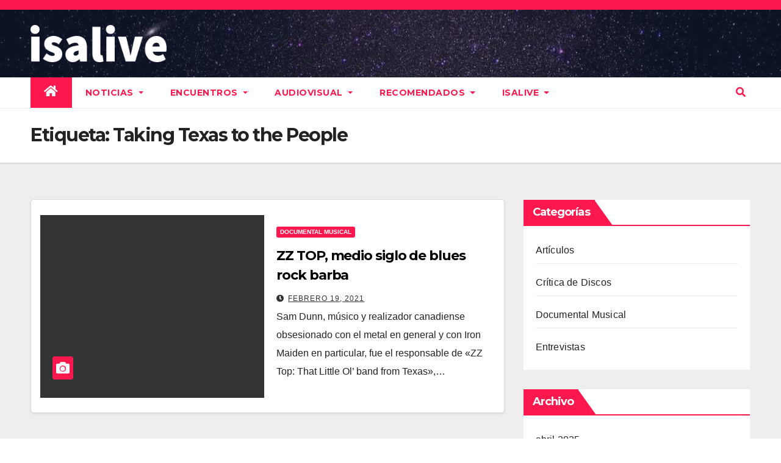

--- FILE ---
content_type: text/html; charset=UTF-8
request_url: https://isalive.es/tag/taking-texas-to-the-people
body_size: 10543
content:
<!DOCTYPE html>
<html lang="es">
<head>
<meta charset="UTF-8">
<meta name="viewport" content="width=device-width, initial-scale=1">
<link rel="profile" href="https://gmpg.org/xfn/11">
<link rel="dns-prefetch" href="//cdn.hu-manity.co" />
		<!-- Cookie Compliance -->
		<script type="text/javascript">var huOptions = {"appID":"isalivees-f0a817f","currentLanguage":"es","blocking":false,"globalCookie":false,"isAdmin":false,"privacyConsent":true,"forms":[]};</script>
		<script type="text/javascript" src="https://cdn.hu-manity.co/hu-banner.min.js"></script><title>Taking Texas to the People &#8211; Isalive</title>
<meta name='robots' content='max-image-preview:large' />
<link rel='dns-prefetch' href='//fonts.googleapis.com' />
<link rel="alternate" type="application/rss+xml" title="Isalive &raquo; Feed" href="https://isalive.es/feed" />
<link rel="alternate" type="application/rss+xml" title="Isalive &raquo; Feed de los comentarios" href="https://isalive.es/comments/feed" />
<link rel="alternate" type="application/rss+xml" title="Isalive &raquo; Etiqueta Taking Texas to the People del feed" href="https://isalive.es/tag/taking-texas-to-the-people/feed" />
<style id='wp-img-auto-sizes-contain-inline-css'>
img:is([sizes=auto i],[sizes^="auto," i]){contain-intrinsic-size:3000px 1500px}
/*# sourceURL=wp-img-auto-sizes-contain-inline-css */
</style>
<style id='wp-emoji-styles-inline-css'>

	img.wp-smiley, img.emoji {
		display: inline !important;
		border: none !important;
		box-shadow: none !important;
		height: 1em !important;
		width: 1em !important;
		margin: 0 0.07em !important;
		vertical-align: -0.1em !important;
		background: none !important;
		padding: 0 !important;
	}
/*# sourceURL=wp-emoji-styles-inline-css */
</style>
<style id='wp-block-library-inline-css'>
:root{--wp-block-synced-color:#7a00df;--wp-block-synced-color--rgb:122,0,223;--wp-bound-block-color:var(--wp-block-synced-color);--wp-editor-canvas-background:#ddd;--wp-admin-theme-color:#007cba;--wp-admin-theme-color--rgb:0,124,186;--wp-admin-theme-color-darker-10:#006ba1;--wp-admin-theme-color-darker-10--rgb:0,107,160.5;--wp-admin-theme-color-darker-20:#005a87;--wp-admin-theme-color-darker-20--rgb:0,90,135;--wp-admin-border-width-focus:2px}@media (min-resolution:192dpi){:root{--wp-admin-border-width-focus:1.5px}}.wp-element-button{cursor:pointer}:root .has-very-light-gray-background-color{background-color:#eee}:root .has-very-dark-gray-background-color{background-color:#313131}:root .has-very-light-gray-color{color:#eee}:root .has-very-dark-gray-color{color:#313131}:root .has-vivid-green-cyan-to-vivid-cyan-blue-gradient-background{background:linear-gradient(135deg,#00d084,#0693e3)}:root .has-purple-crush-gradient-background{background:linear-gradient(135deg,#34e2e4,#4721fb 50%,#ab1dfe)}:root .has-hazy-dawn-gradient-background{background:linear-gradient(135deg,#faaca8,#dad0ec)}:root .has-subdued-olive-gradient-background{background:linear-gradient(135deg,#fafae1,#67a671)}:root .has-atomic-cream-gradient-background{background:linear-gradient(135deg,#fdd79a,#004a59)}:root .has-nightshade-gradient-background{background:linear-gradient(135deg,#330968,#31cdcf)}:root .has-midnight-gradient-background{background:linear-gradient(135deg,#020381,#2874fc)}:root{--wp--preset--font-size--normal:16px;--wp--preset--font-size--huge:42px}.has-regular-font-size{font-size:1em}.has-larger-font-size{font-size:2.625em}.has-normal-font-size{font-size:var(--wp--preset--font-size--normal)}.has-huge-font-size{font-size:var(--wp--preset--font-size--huge)}.has-text-align-center{text-align:center}.has-text-align-left{text-align:left}.has-text-align-right{text-align:right}.has-fit-text{white-space:nowrap!important}#end-resizable-editor-section{display:none}.aligncenter{clear:both}.items-justified-left{justify-content:flex-start}.items-justified-center{justify-content:center}.items-justified-right{justify-content:flex-end}.items-justified-space-between{justify-content:space-between}.screen-reader-text{border:0;clip-path:inset(50%);height:1px;margin:-1px;overflow:hidden;padding:0;position:absolute;width:1px;word-wrap:normal!important}.screen-reader-text:focus{background-color:#ddd;clip-path:none;color:#444;display:block;font-size:1em;height:auto;left:5px;line-height:normal;padding:15px 23px 14px;text-decoration:none;top:5px;width:auto;z-index:100000}html :where(.has-border-color){border-style:solid}html :where([style*=border-top-color]){border-top-style:solid}html :where([style*=border-right-color]){border-right-style:solid}html :where([style*=border-bottom-color]){border-bottom-style:solid}html :where([style*=border-left-color]){border-left-style:solid}html :where([style*=border-width]){border-style:solid}html :where([style*=border-top-width]){border-top-style:solid}html :where([style*=border-right-width]){border-right-style:solid}html :where([style*=border-bottom-width]){border-bottom-style:solid}html :where([style*=border-left-width]){border-left-style:solid}html :where(img[class*=wp-image-]){height:auto;max-width:100%}:where(figure){margin:0 0 1em}html :where(.is-position-sticky){--wp-admin--admin-bar--position-offset:var(--wp-admin--admin-bar--height,0px)}@media screen and (max-width:600px){html :where(.is-position-sticky){--wp-admin--admin-bar--position-offset:0px}}

/*# sourceURL=wp-block-library-inline-css */
</style>
<style id='classic-theme-styles-inline-css'>
/*! This file is auto-generated */
.wp-block-button__link{color:#fff;background-color:#32373c;border-radius:9999px;box-shadow:none;text-decoration:none;padding:calc(.667em + 2px) calc(1.333em + 2px);font-size:1.125em}.wp-block-file__button{background:#32373c;color:#fff;text-decoration:none}
/*# sourceURL=/wp-includes/css/classic-themes.min.css */
</style>
<link rel='stylesheet' id='newsup-fonts-css' href='//fonts.googleapis.com/css?family=Montserrat%3A400%2C500%2C700%2C800%7CWork%2BSans%3A300%2C400%2C500%2C600%2C700%2C800%2C900%26display%3Dswap&#038;subset=latin%2Clatin-ext' media='all' />
<link rel='stylesheet' id='bootstrap-css' href='https://isalive.es/wp-content/themes/newsup/css/bootstrap.css?ver=6.9' media='all' />
<link rel='stylesheet' id='newsup-style-css' href='https://isalive.es/wp-content/themes/news-hunt/style.css?ver=6.9' media='all' />
<link rel='stylesheet' id='font-awesome-5-all-css' href='https://isalive.es/wp-content/themes/newsup/css/font-awesome/css/all.min.css?ver=6.9' media='all' />
<link rel='stylesheet' id='font-awesome-4-shim-css' href='https://isalive.es/wp-content/themes/newsup/css/font-awesome/css/v4-shims.min.css?ver=6.9' media='all' />
<link rel='stylesheet' id='owl-carousel-css' href='https://isalive.es/wp-content/themes/newsup/css/owl.carousel.css?ver=6.9' media='all' />
<link rel='stylesheet' id='smartmenus-css' href='https://isalive.es/wp-content/themes/newsup/css/jquery.smartmenus.bootstrap.css?ver=6.9' media='all' />
<link rel='stylesheet' id='newsup-style-parent-css' href='https://isalive.es/wp-content/themes/newsup/style.css?ver=6.9' media='all' />
<link rel='stylesheet' id='newshunt-style-css' href='https://isalive.es/wp-content/themes/news-hunt/style.css?ver=1.0' media='all' />
<link rel='stylesheet' id='newshunt-default-css-css' href='https://isalive.es/wp-content/themes/news-hunt/css/colors/default.css?ver=6.9' media='all' />
<script src="https://isalive.es/wp-includes/js/jquery/jquery.min.js?ver=3.7.1" id="jquery-core-js"></script>
<script src="https://isalive.es/wp-includes/js/jquery/jquery-migrate.min.js?ver=3.4.1" id="jquery-migrate-js"></script>
<script src="https://isalive.es/wp-content/themes/newsup/js/navigation.js?ver=6.9" id="newsup-navigation-js"></script>
<script src="https://isalive.es/wp-content/themes/newsup/js/bootstrap.js?ver=6.9" id="bootstrap-js"></script>
<script src="https://isalive.es/wp-content/themes/newsup/js/owl.carousel.min.js?ver=6.9" id="owl-carousel-min-js"></script>
<script src="https://isalive.es/wp-content/themes/newsup/js/jquery.smartmenus.js?ver=6.9" id="smartmenus-js-js"></script>
<script src="https://isalive.es/wp-content/themes/newsup/js/jquery.smartmenus.bootstrap.js?ver=6.9" id="bootstrap-smartmenus-js-js"></script>
<script src="https://isalive.es/wp-content/themes/newsup/js/jquery.marquee.js?ver=6.9" id="newsup-marquee-js-js"></script>
<script src="https://isalive.es/wp-content/themes/newsup/js/main.js?ver=6.9" id="newsup-main-js-js"></script>
<link rel="https://api.w.org/" href="https://isalive.es/wp-json/" /><link rel="alternate" title="JSON" type="application/json" href="https://isalive.es/wp-json/wp/v2/tags/2589" /><link rel="EditURI" type="application/rsd+xml" title="RSD" href="https://isalive.es/xmlrpc.php?rsd" />
<meta name="generator" content="WordPress 6.9" />
<!--buffer start custom--!>
<style type="text/css" id="custom-background-css">
    .wrapper { background-color: ; }
</style>
    <style type="text/css">
            .site-title,
        .site-description {
            position: absolute;
            clip: rect(1px, 1px, 1px, 1px);
        }
        </style>
    <link rel="icon" href="https://isalive.es/wp-content/uploads/2023/11/cropped-logo2-32x32.png" sizes="32x32" />
<link rel="icon" href="https://isalive.es/wp-content/uploads/2023/11/cropped-logo2-192x192.png" sizes="192x192" />
<link rel="apple-touch-icon" href="https://isalive.es/wp-content/uploads/2023/11/cropped-logo2-180x180.png" />
<meta name="msapplication-TileImage" content="https://isalive.es/wp-content/uploads/2023/11/cropped-logo2-270x270.png" />
</head>
<body class="archive tag tag-taking-texas-to-the-people tag-2589 custom-background wp-custom-logo wp-embed-responsive wp-theme-newsup wp-child-theme-news-hunt cookies-not-set hfeed ta-hide-date-author-in-list" >
<div id="page" class="site">
<a class="skip-link screen-reader-text" href="#content">
Saltar al contenido</a>
    <div class="wrapper" id="custom-background-css">
        <header class="mg-headwidget">
            <!--==================== TOP BAR ====================-->

            <div class="mg-head-detail hidden-xs">
    <div class="container-fluid">
        <div class="row">
                        <div class="col-md-6 col-xs-12">
                <ul class="info-left">
                                    </ul>

                           </div>


                    </div>
    </div>
</div>
            <div class="clearfix"></div>
                        <div class="mg-nav-widget-area-back" style='background-image: url("https://isalive.es/wp-content/themes/news-hunt/images/head-back.jpg" );'>
                        <div class="overlay">
              <div class="inner"  style="background-color:rgba(32,47,91,0.4);" > 
                <div class="container-fluid">
                    <div class="mg-nav-widget-area">
                        <div class="row align-items-center">
                                                      <div class="col-md-3 col-sm-4 text-center-xs">
                                                              <div class="navbar-header">
                                <a href="https://isalive.es/" class="navbar-brand" rel="home"><img width="1028" height="284" src="https://isalive.es/wp-content/uploads/2023/11/cropped-cropped-isalive-blanco-logo6330.png" class="custom-logo" alt="isalive logo" decoding="async" fetchpriority="high" srcset="https://isalive.es/wp-content/uploads/2023/11/cropped-cropped-isalive-blanco-logo6330.png 1028w, https://isalive.es/wp-content/uploads/2023/11/cropped-cropped-isalive-blanco-logo6330-300x83.png 300w, https://isalive.es/wp-content/uploads/2023/11/cropped-cropped-isalive-blanco-logo6330-1024x283.png 1024w, https://isalive.es/wp-content/uploads/2023/11/cropped-cropped-isalive-blanco-logo6330-768x212.png 768w" sizes="(max-width: 1028px) 100vw, 1028px" /></a>                                </div>
                            </div>
                           
                        </div>
                    </div>
                </div>
              </div>
              </div>
          </div>
    <div class="mg-menu-full">
      <nav class="navbar navbar-expand-lg navbar-wp">
        <div class="container-fluid flex-row">
          
                <!-- Right nav -->
                    <div class="m-header align-items-center">
                                                <a class="mobilehomebtn" href="https://isalive.es"><span class="fas fa-home"></span></a>
                        
                        <div class="dropdown ml-auto show mg-search-box pr-3">
                            <a class="dropdown-toggle msearch ml-auto" href="#" role="button" id="dropdownMenuLink" data-toggle="dropdown" aria-haspopup="true" aria-expanded="false">
                               <i class="fas fa-search"></i>
                            </a>

                            <div class="dropdown-menu searchinner" aria-labelledby="dropdownMenuLink">
                        <form role="search" method="get" id="searchform" action="https://isalive.es/">
  <div class="input-group">
    <input type="search" class="form-control" placeholder="Buscar" value="" name="s" />
    <span class="input-group-btn btn-default">
    <button type="submit" class="btn"> <i class="fas fa-search"></i> </button>
    </span> </div>
</form>                      </div>
                        </div>
                        <!-- navbar-toggle -->
                        <button class="navbar-toggler" type="button" data-toggle="collapse" data-target="#navbar-wp" aria-controls="navbarSupportedContent" aria-expanded="false" aria-label="Alternar la navegación">
                          <i class="fas fa-bars"></i>
                        </button>
                        <!-- /navbar-toggle -->
                    </div>
                    <!-- /Right nav --> 
          
                  <div class="collapse navbar-collapse" id="navbar-wp">
                    <div class="d-md-block">
                  <ul id="menu-principal-nuevo" class="nav navbar-nav mr-auto"><li class="active home"><a class="homebtn" href="https://isalive.es"><span class='fas fa-home'></span></a></li><li id="menu-item-1688" class="menu-item menu-item-type-custom menu-item-object-custom menu-item-has-children menu-item-1688 dropdown"><a class="nav-link" title="Noticias" href="#" data-toggle="dropdown" class="dropdown-toggle">Noticias </a>
<ul role="menu" class=" dropdown-menu">
	<li id="menu-item-1691" class="menu-item menu-item-type-taxonomy menu-item-object-category menu-item-1691"><a class="dropdown-item" title="Artículos" href="https://isalive.es/category/articulos">Artículos</a></li>
</ul>
</li>
<li id="menu-item-1683" class="menu-item menu-item-type-custom menu-item-object-custom menu-item-has-children menu-item-1683 dropdown"><a class="nav-link" title="Encuentros" href="#" data-toggle="dropdown" class="dropdown-toggle">Encuentros </a>
<ul role="menu" class=" dropdown-menu">
	<li id="menu-item-1682" class="menu-item menu-item-type-taxonomy menu-item-object-category menu-item-1682"><a class="dropdown-item" title="Entrevistas" href="https://isalive.es/category/entrevistas">Entrevistas</a></li>
</ul>
</li>
<li id="menu-item-1686" class="menu-item menu-item-type-custom menu-item-object-custom menu-item-has-children menu-item-1686 dropdown"><a class="nav-link" title="Audiovisual" href="#" data-toggle="dropdown" class="dropdown-toggle">Audiovisual </a>
<ul role="menu" class=" dropdown-menu">
	<li id="menu-item-1690" class="menu-item menu-item-type-taxonomy menu-item-object-category menu-item-1690"><a class="dropdown-item" title="Documental Musical" href="https://isalive.es/category/documental-musical">Documental Musical</a></li>
</ul>
</li>
<li id="menu-item-1687" class="menu-item menu-item-type-custom menu-item-object-custom menu-item-has-children menu-item-1687 dropdown"><a class="nav-link" title="Recomendados" href="#" data-toggle="dropdown" class="dropdown-toggle">Recomendados </a>
<ul role="menu" class=" dropdown-menu">
	<li id="menu-item-1689" class="menu-item menu-item-type-taxonomy menu-item-object-category menu-item-1689"><a class="dropdown-item" title="Crítica de Discos" href="https://isalive.es/category/critica-de-discos">Crítica de Discos</a></li>
</ul>
</li>
<li id="menu-item-2409" class="menu-item menu-item-type-custom menu-item-object-custom menu-item-has-children menu-item-2409 dropdown"><a class="nav-link" title="isalive" href="#" data-toggle="dropdown" class="dropdown-toggle">isalive </a>
<ul role="menu" class=" dropdown-menu">
	<li id="menu-item-10642" class="menu-item menu-item-type-post_type menu-item-object-page menu-item-10642"><a class="dropdown-item" title="Conócenos" href="https://isalive.es/conocenos">Conócenos</a></li>
	<li id="menu-item-2408" class="menu-item menu-item-type-post_type menu-item-object-page menu-item-2408"><a class="dropdown-item" title="Contacta con Nosotros" href="https://isalive.es/contacta-con-nosotros-2">Contacta con Nosotros</a></li>
	<li id="menu-item-1684" class="menu-item menu-item-type-post_type menu-item-object-page menu-item-privacy-policy menu-item-1684"><a class="dropdown-item" title="Política de Privacidad" href="https://isalive.es/politica-de-privacidad">Política de Privacidad</a></li>
</ul>
</li>
</ul>                </div>    
                  </div>

                <!-- Right nav -->
                    <div class="d-none d-lg-flex pl-3 ml-auto my-2 my-lg-0 position-relative align-items-center">
                        <div class="dropdown show mg-search-box pr-2">
                            <a class="dropdown-toggle msearch ml-auto" href="#" role="button" id="dropdownMenuLink" data-toggle="dropdown" aria-haspopup="true" aria-expanded="false">
                               <i class="fas fa-search"></i>
                            </a> 
                            <div class="dropdown-menu searchinner" aria-labelledby="dropdownMenuLink">
                                <form role="search" method="get" id="searchform" action="https://isalive.es/">
  <div class="input-group">
    <input type="search" class="form-control" placeholder="Buscar" value="" name="s" />
    <span class="input-group-btn btn-default">
    <button type="submit" class="btn"> <i class="fas fa-search"></i> </button>
    </span> </div>
</form>                            </div>
                        </div>
                    </div>
                <!-- /Right nav -->  
          </div>
      </nav> <!-- /Navigation -->
    </div>
</header>
<div class="clearfix"></div>
 <!--==================== Newsup breadcrumb section ====================-->
<div class="mg-breadcrumb-section" style='background: url("https://isalive.es/wp-content/themes/news-hunt/images/head-back.jpg" ) repeat scroll center 0 #143745;'>
  <div class="overlay">
    <div class="container-fluid">
      <div class="row">
        <div class="col-md-12 col-sm-12">
			    <div class="mg-breadcrumb-title">
            <h1>Etiqueta: <span>Taking Texas to the People</span></h1>          </div>
        </div>
      </div>
    </div>
    </div>
</div>
<div class="clearfix"></div><div id="content" class="container-fluid">
 <!--container-->
    <!--row-->
    <div class="row">
        <!--col-md-8-->
                <div class="col-md-8">
            <div id="post-1325" class="post-1325 post type-post status-publish format-standard has-post-thumbnail hentry category-documental-musical tag-gimme-all-your-lovin tag-99th-floor tag-barbas tag-bill-ham tag-billy-bob-thornton tag-billy-gibbons tag-bo-diddley tag-dusty-hill tag-eagle-records tag-eliminator tag-frank-beard tag-gillette tag-josh-homme tag-muddy-waters tag-queens-of-the-stone-age tag-taking-texas-to-the-people tag-texas-gruene-hall tag-the-moving-sidewalks tag-tim-newman">
    <!-- mg-posts-sec mg-posts-modul-6 -->
    <div class="mg-posts-sec mg-posts-modul-6">
        <!-- mg-posts-sec-inner -->
        <div class="mg-posts-sec-inner">
                        <article class="d-md-flex mg-posts-sec-post align-items-center">
                <div class="col-12 col-md-6">
    <div class="mg-post-thumb back-img md" style="background-image: url('');">
        <span class="post-form"><i class="fas fa-camera"></i></span>        <a class="link-div" href="https://isalive.es/zz-top-medio-siglo-de-blues-rock-barba"></a>
    </div> 
</div>
                <div class="mg-sec-top-post py-3 col">
                    <div class="mg-blog-category"> 
                        <a class="newsup-categories category-color-1" href="https://isalive.es/category/documental-musical" alt="Ver todas las entradas en Documental Musical"> 
                                 Documental Musical
                             </a>                    </div>

                    <h4 class="entry-title title"><a href="https://isalive.es/zz-top-medio-siglo-de-blues-rock-barba">ZZ TOP, medio siglo de blues rock barba</a></h4>
                            <div class="mg-blog-meta"> 
                        <span class="mg-blog-date"><i class="fas fa-clock"></i>
                    <a href="https://isalive.es/2021/02">
                    febrero 19, 2021                    </a>
                </span>
                          
    </div> 
                    <div class="mg-content">
                        <p>Sam Dunn, músico y realizador canadiense obsesionado con el metal en general y con Iron Maiden en particular, fue el responsable de «ZZ Top: That Little Ol&#8217; band from Texas»,&hellip;</p>
                    </div>
                </div>
            </article>
                        <div class="col-md-12 text-center d-flex justify-content-center">
                                            
            </div>
        </div>
        <!-- // mg-posts-sec-inner -->
    </div>
    <!-- // mg-posts-sec block_6 --> 
</div>        </div>
                
        <!--/col-md-8-->
                <!--col-md-4-->
        <aside class="col-md-4">
            
<aside id="secondary" class="widget-area" role="complementary">
	<div id="sidebar-right" class="mg-sidebar">
		<div id="block-6" class="mg-widget widget_block">
<div class="wp-block-group"><div class="wp-block-group__inner-container is-layout-flow wp-block-group-is-layout-flow">
<h2 class="wp-block-heading">Categorías</h2>


<ul class="wp-block-categories-list wp-block-categories">	<li class="cat-item cat-item-2"><a href="https://isalive.es/category/articulos">Artículos</a>
</li>
	<li class="cat-item cat-item-3"><a href="https://isalive.es/category/critica-de-discos">Crítica de Discos</a>
</li>
	<li class="cat-item cat-item-4"><a href="https://isalive.es/category/documental-musical">Documental Musical</a>
</li>
	<li class="cat-item cat-item-5"><a href="https://isalive.es/category/entrevistas">Entrevistas</a>
</li>
</ul></div></div>
</div><div id="block-5" class="mg-widget widget_block">
<div class="wp-block-group"><div class="wp-block-group__inner-container is-layout-flow wp-block-group-is-layout-flow">
<h2 class="wp-block-heading">Archivo</h2>


<ul class="wp-block-archives-list wp-block-archives">	<li><a href='https://isalive.es/2025/04'>abril 2025</a></li>
	<li><a href='https://isalive.es/2023/07'>julio 2023</a></li>
	<li><a href='https://isalive.es/2023/06'>junio 2023</a></li>
	<li><a href='https://isalive.es/2023/05'>mayo 2023</a></li>
	<li><a href='https://isalive.es/2023/04'>abril 2023</a></li>
	<li><a href='https://isalive.es/2023/03'>marzo 2023</a></li>
	<li><a href='https://isalive.es/2023/02'>febrero 2023</a></li>
	<li><a href='https://isalive.es/2023/01'>enero 2023</a></li>
	<li><a href='https://isalive.es/2022/12'>diciembre 2022</a></li>
	<li><a href='https://isalive.es/2022/11'>noviembre 2022</a></li>
	<li><a href='https://isalive.es/2022/10'>octubre 2022</a></li>
	<li><a href='https://isalive.es/2022/09'>septiembre 2022</a></li>
	<li><a href='https://isalive.es/2022/08'>agosto 2022</a></li>
	<li><a href='https://isalive.es/2022/07'>julio 2022</a></li>
	<li><a href='https://isalive.es/2022/06'>junio 2022</a></li>
	<li><a href='https://isalive.es/2022/05'>mayo 2022</a></li>
	<li><a href='https://isalive.es/2022/04'>abril 2022</a></li>
	<li><a href='https://isalive.es/2022/03'>marzo 2022</a></li>
	<li><a href='https://isalive.es/2022/02'>febrero 2022</a></li>
	<li><a href='https://isalive.es/2022/01'>enero 2022</a></li>
	<li><a href='https://isalive.es/2021/12'>diciembre 2021</a></li>
	<li><a href='https://isalive.es/2021/11'>noviembre 2021</a></li>
	<li><a href='https://isalive.es/2021/10'>octubre 2021</a></li>
	<li><a href='https://isalive.es/2021/09'>septiembre 2021</a></li>
	<li><a href='https://isalive.es/2021/08'>agosto 2021</a></li>
	<li><a href='https://isalive.es/2021/07'>julio 2021</a></li>
	<li><a href='https://isalive.es/2021/06'>junio 2021</a></li>
	<li><a href='https://isalive.es/2021/05'>mayo 2021</a></li>
	<li><a href='https://isalive.es/2021/04'>abril 2021</a></li>
	<li><a href='https://isalive.es/2021/03'>marzo 2021</a></li>
	<li><a href='https://isalive.es/2021/02'>febrero 2021</a></li>
	<li><a href='https://isalive.es/2021/01'>enero 2021</a></li>
	<li><a href='https://isalive.es/2020/12'>diciembre 2020</a></li>
</ul></div></div>
</div>	</div>
</aside><!-- #secondary -->
        </aside>
        <!--/col-md-4-->
            </div>
    <!--/row-->
</div>
  <div class="container-fluid mr-bot40 mg-posts-sec-inner">
        <div class="missed-inner">
        <div class="row">
                        <div class="col-md-12">
                <div class="mg-sec-title">
                    <!-- mg-sec-title -->
                    <h4>Te has perdido</h4>
                </div>
            </div>
                            <!--col-md-3-->
                <div class="col-md-3 col-sm-6 pulse animated">
               <div class="mg-blog-post-3 minh back-img" 
                                                        style="background-image: url('https://isalive.es/wp-content/uploads/2023/11/bala_2023.jpg');" >
                            <a class="link-div" href="https://isalive.es/bala-preparan-nuevo-disco-y-el-cierre-de-la-gira-de-maleza"></a>
                    <div class="mg-blog-inner">
                      <div class="mg-blog-category">
                      <a class="newsup-categories category-color-1" href="https://isalive.es/category/articulos" alt="Ver todas las entradas en Artículos"> 
                                 Artículos
                             </a>                      </div>
                      <h4 class="title"> <a href="https://isalive.es/bala-preparan-nuevo-disco-y-el-cierre-de-la-gira-de-maleza" title="Permalink to: Bala preparan nuevo disco y el cierre de la gira de «Maleza»"> Bala preparan nuevo disco y el cierre de la gira de «Maleza»</a> </h4>
                              <div class="mg-blog-meta"> 
                        <span class="mg-blog-date"><i class="fas fa-clock"></i>
                    <a href="https://isalive.es/2023/07">
                    julio 13, 2023                    </a>
                </span>
                          
    </div> 
                    </div>
                </div>
            </div>
            <!--/col-md-3-->
                         <!--col-md-3-->
                <div class="col-md-3 col-sm-6 pulse animated">
               <div class="mg-blog-post-3 minh back-img" 
                                                        style="background-image: url('https://isalive.es/wp-content/uploads/2023/11/devendra_live.jpg');" >
                            <a class="link-div" href="https://isalive.es/conciertos-de-devendra-banhart-en-noviembre-y-nuevo-disco"></a>
                    <div class="mg-blog-inner">
                      <div class="mg-blog-category">
                      <a class="newsup-categories category-color-1" href="https://isalive.es/category/articulos" alt="Ver todas las entradas en Artículos"> 
                                 Artículos
                             </a>                      </div>
                      <h4 class="title"> <a href="https://isalive.es/conciertos-de-devendra-banhart-en-noviembre-y-nuevo-disco" title="Permalink to: Conciertos de Devendra Banhart en Noviembre y nuevo disco"> Conciertos de Devendra Banhart en Noviembre y nuevo disco</a> </h4>
                              <div class="mg-blog-meta"> 
                        <span class="mg-blog-date"><i class="fas fa-clock"></i>
                    <a href="https://isalive.es/2023/06">
                    junio 17, 2023                    </a>
                </span>
                          
    </div> 
                    </div>
                </div>
            </div>
            <!--/col-md-3-->
                         <!--col-md-3-->
                <div class="col-md-3 col-sm-6 pulse animated">
               <div class="mg-blog-post-3 minh back-img" 
                                                        style="background-image: url('https://isalive.es/wp-content/uploads/2023/11/squrl_jarmusch-e1699862791784.jpg');" >
                            <a class="link-div" href="https://isalive.es/squrl-lo-nuevo-del-grupo-de-jim-jarmusch-se-llama-silver-haze"></a>
                    <div class="mg-blog-inner">
                      <div class="mg-blog-category">
                      <a class="newsup-categories category-color-1" href="https://isalive.es/category/articulos" alt="Ver todas las entradas en Artículos"> 
                                 Artículos
                             </a>                      </div>
                      <h4 class="title"> <a href="https://isalive.es/squrl-lo-nuevo-del-grupo-de-jim-jarmusch-se-llama-silver-haze" title="Permalink to: SQÜRL, lo nuevo del grupo de Jim Jarmusch se llama «Silver Haze»"> SQÜRL, lo nuevo del grupo de Jim Jarmusch se llama «Silver Haze»</a> </h4>
                              <div class="mg-blog-meta"> 
                        <span class="mg-blog-date"><i class="fas fa-clock"></i>
                    <a href="https://isalive.es/2023/06">
                    junio 14, 2023                    </a>
                </span>
                          
    </div> 
                    </div>
                </div>
            </div>
            <!--/col-md-3-->
                         <!--col-md-3-->
                <div class="col-md-3 col-sm-6 pulse animated">
               <div class="mg-blog-post-3 minh back-img" 
                                                        style="background-image: url('');" >
                            <a class="link-div" href="https://isalive.es/entrevista-a-lady-banana"></a>
                    <div class="mg-blog-inner">
                      <div class="mg-blog-category">
                      <a class="newsup-categories category-color-1" href="https://isalive.es/category/entrevistas" alt="Ver todas las entradas en Entrevistas"> 
                                 Entrevistas
                             </a>                      </div>
                      <h4 class="title"> <a href="https://isalive.es/entrevista-a-lady-banana" title="Permalink to: Entrevista a Lady Banana: el dúo femenino de stoner rock y Riot Grrrl!"> Entrevista a Lady Banana: el dúo femenino de stoner rock y Riot Grrrl!</a> </h4>
                              <div class="mg-blog-meta"> 
                        <span class="mg-blog-date"><i class="fas fa-clock"></i>
                    <a href="https://isalive.es/2023/05">
                    mayo 31, 2023                    </a>
                </span>
                          
    </div> 
                    </div>
                </div>
            </div>
            <!--/col-md-3-->
                     

                </div>
            </div>
        </div>
<!--==================== FOOTER AREA ====================-->
        <footer style="background-image:url('https://isalive.es/wp-content/uploads/2023/11/cropped-isalive_fondo-amarillo.jpg');">
             <div class="overlay" style="background-color: ;">
                <!--Start mg-footer-widget-area-->
                                 <!--End mg-footer-widget-area-->
                <!--Start mg-footer-widget-area-->
                <div class="mg-footer-bottom-area">
                    <div class="container-fluid">
                        <div class="divide-line"></div>
                        <div class="row align-items-center">
                            <!--col-md-4-->
                            <div class="col-md-6">
                               <a href="https://isalive.es/" class="navbar-brand" rel="home"><img width="1028" height="284" src="https://isalive.es/wp-content/uploads/2023/11/cropped-cropped-isalive-blanco-logo6330.png" class="custom-logo" alt="isalive logo" decoding="async" srcset="https://isalive.es/wp-content/uploads/2023/11/cropped-cropped-isalive-blanco-logo6330.png 1028w, https://isalive.es/wp-content/uploads/2023/11/cropped-cropped-isalive-blanco-logo6330-300x83.png 300w, https://isalive.es/wp-content/uploads/2023/11/cropped-cropped-isalive-blanco-logo6330-1024x283.png 1024w, https://isalive.es/wp-content/uploads/2023/11/cropped-cropped-isalive-blanco-logo6330-768x212.png 768w" sizes="(max-width: 1028px) 100vw, 1028px" /></a>                            </div>

                             
                            <div class="col-md-6 text-right text-xs">
                                
                            <ul class="mg-social">
                                                                        <a  target="_blank" href="https://www.facebook.com/Isalive-101957905210157/"><li><span class="icon-soci facebook"><i class="fab fa-facebook"></i></span> </li>
                                    </a>
                                                                        <a target="_blank" href="https://twitter.com/isalivemagazine">
                                                                        <li><span class="icon-soci twitter"><i class="fab fa-twitter"></i></span></li></a>
                                                                        <a  href="">
                                                                         <a target="_blank"  href="https://www.instagram.com/isalivemagazn/"><li><span class="icon-soci instagram"><i class="fab fa-instagram"></i></span>
                                    </li></a>
                                                                        
                                                                 </ul>


                            </div>
                            <!--/col-md-4-->  
                             
                        </div>
                        <!--/row-->
                    </div>
                    <!--/container-->
                </div>
                <!--End mg-footer-widget-area-->

                <div class="mg-footer-copyright">
                    <div class="container-fluid">
                        <div class="row">
                            <div class="col-md-6 text-xs">
                                <p>
                                <a href="https://es.wordpress.org/">
								Funciona gracias a WordPress								</a>
								<span class="sep"> | </span>
								Tema: News Hunt de <a href="https://themeansar.com/" rel="designer">Themeansar</a>.								</p>
                            </div>



                            <div class="col-md-6 text-right text-xs">
                                <ul id="menu-principal-nuevo-1" class="info-right"><li class="menu-item menu-item-type-custom menu-item-object-custom menu-item-has-children menu-item-1688 dropdown"><a class="nav-link" title="Noticias" href="#" data-toggle="dropdown" class="dropdown-toggle">Noticias </a>
<ul role="menu" class=" dropdown-menu">
	<li class="menu-item menu-item-type-taxonomy menu-item-object-category menu-item-1691"><a class="dropdown-item" title="Artículos" href="https://isalive.es/category/articulos">Artículos</a></li>
</ul>
</li>
<li class="menu-item menu-item-type-custom menu-item-object-custom menu-item-has-children menu-item-1683 dropdown"><a class="nav-link" title="Encuentros" href="#" data-toggle="dropdown" class="dropdown-toggle">Encuentros </a>
<ul role="menu" class=" dropdown-menu">
	<li class="menu-item menu-item-type-taxonomy menu-item-object-category menu-item-1682"><a class="dropdown-item" title="Entrevistas" href="https://isalive.es/category/entrevistas">Entrevistas</a></li>
</ul>
</li>
<li class="menu-item menu-item-type-custom menu-item-object-custom menu-item-has-children menu-item-1686 dropdown"><a class="nav-link" title="Audiovisual" href="#" data-toggle="dropdown" class="dropdown-toggle">Audiovisual </a>
<ul role="menu" class=" dropdown-menu">
	<li class="menu-item menu-item-type-taxonomy menu-item-object-category menu-item-1690"><a class="dropdown-item" title="Documental Musical" href="https://isalive.es/category/documental-musical">Documental Musical</a></li>
</ul>
</li>
<li class="menu-item menu-item-type-custom menu-item-object-custom menu-item-has-children menu-item-1687 dropdown"><a class="nav-link" title="Recomendados" href="#" data-toggle="dropdown" class="dropdown-toggle">Recomendados </a>
<ul role="menu" class=" dropdown-menu">
	<li class="menu-item menu-item-type-taxonomy menu-item-object-category menu-item-1689"><a class="dropdown-item" title="Crítica de Discos" href="https://isalive.es/category/critica-de-discos">Crítica de Discos</a></li>
</ul>
</li>
<li class="menu-item menu-item-type-custom menu-item-object-custom menu-item-has-children menu-item-2409 dropdown"><a class="nav-link" title="isalive" href="#" data-toggle="dropdown" class="dropdown-toggle">isalive </a>
<ul role="menu" class=" dropdown-menu">
	<li class="menu-item menu-item-type-post_type menu-item-object-page menu-item-10642"><a class="dropdown-item" title="Conócenos" href="https://isalive.es/conocenos">Conócenos</a></li>
	<li class="menu-item menu-item-type-post_type menu-item-object-page menu-item-2408"><a class="dropdown-item" title="Contacta con Nosotros" href="https://isalive.es/contacta-con-nosotros-2">Contacta con Nosotros</a></li>
	<li class="menu-item menu-item-type-post_type menu-item-object-page menu-item-privacy-policy menu-item-1684"><a class="dropdown-item" title="Política de Privacidad" href="https://isalive.es/politica-de-privacidad">Política de Privacidad</a></li>
</ul>
</li>
</ul>                            </div>
                        </div>
                    </div>
                </div>
            </div>
            <!--/overlay-->
        </footer>
        <!--/footer-->
    </div>
    <!--/wrapper-->
    <!--Scroll To Top-->
    <a href="#" class="ta_upscr bounceInup animated"><i class="fa fa-angle-up"></i></a>
    <!--/Scroll To Top-->
<!-- /Scroll To Top -->
<script type="speculationrules">
{"prefetch":[{"source":"document","where":{"and":[{"href_matches":"/*"},{"not":{"href_matches":["/wp-*.php","/wp-admin/*","/wp-content/uploads/*","/wp-content/*","/wp-content/plugins/*","/wp-content/themes/news-hunt/*","/wp-content/themes/newsup/*","/*\\?(.+)"]}},{"not":{"selector_matches":"a[rel~=\"nofollow\"]"}},{"not":{"selector_matches":".no-prefetch, .no-prefetch a"}}]},"eagerness":"conservative"}]}
</script>
<script>
jQuery('a,input').bind('focus', function() {
    if(!jQuery(this).closest(".menu-item").length && ( jQuery(window).width() <= 992) ) {
    jQuery('.navbar-collapse').removeClass('show');
}})
</script>
	<script>
	/(trident|msie)/i.test(navigator.userAgent)&&document.getElementById&&window.addEventListener&&window.addEventListener("hashchange",function(){var t,e=location.hash.substring(1);/^[A-z0-9_-]+$/.test(e)&&(t=document.getElementById(e))&&(/^(?:a|select|input|button|textarea)$/i.test(t.tagName)||(t.tabIndex=-1),t.focus())},!1);
	</script>
	<script src="https://isalive.es/wp-content/themes/newsup/js/custom.js?ver=6.9" id="newsup-custom-js"></script>
<script id="wp-emoji-settings" type="application/json">
{"baseUrl":"https://s.w.org/images/core/emoji/17.0.2/72x72/","ext":".png","svgUrl":"https://s.w.org/images/core/emoji/17.0.2/svg/","svgExt":".svg","source":{"concatemoji":"https://isalive.es/wp-includes/js/wp-emoji-release.min.js?ver=6.9"}}
</script>
<script type="module">
/*! This file is auto-generated */
const a=JSON.parse(document.getElementById("wp-emoji-settings").textContent),o=(window._wpemojiSettings=a,"wpEmojiSettingsSupports"),s=["flag","emoji"];function i(e){try{var t={supportTests:e,timestamp:(new Date).valueOf()};sessionStorage.setItem(o,JSON.stringify(t))}catch(e){}}function c(e,t,n){e.clearRect(0,0,e.canvas.width,e.canvas.height),e.fillText(t,0,0);t=new Uint32Array(e.getImageData(0,0,e.canvas.width,e.canvas.height).data);e.clearRect(0,0,e.canvas.width,e.canvas.height),e.fillText(n,0,0);const a=new Uint32Array(e.getImageData(0,0,e.canvas.width,e.canvas.height).data);return t.every((e,t)=>e===a[t])}function p(e,t){e.clearRect(0,0,e.canvas.width,e.canvas.height),e.fillText(t,0,0);var n=e.getImageData(16,16,1,1);for(let e=0;e<n.data.length;e++)if(0!==n.data[e])return!1;return!0}function u(e,t,n,a){switch(t){case"flag":return n(e,"\ud83c\udff3\ufe0f\u200d\u26a7\ufe0f","\ud83c\udff3\ufe0f\u200b\u26a7\ufe0f")?!1:!n(e,"\ud83c\udde8\ud83c\uddf6","\ud83c\udde8\u200b\ud83c\uddf6")&&!n(e,"\ud83c\udff4\udb40\udc67\udb40\udc62\udb40\udc65\udb40\udc6e\udb40\udc67\udb40\udc7f","\ud83c\udff4\u200b\udb40\udc67\u200b\udb40\udc62\u200b\udb40\udc65\u200b\udb40\udc6e\u200b\udb40\udc67\u200b\udb40\udc7f");case"emoji":return!a(e,"\ud83e\u1fac8")}return!1}function f(e,t,n,a){let r;const o=(r="undefined"!=typeof WorkerGlobalScope&&self instanceof WorkerGlobalScope?new OffscreenCanvas(300,150):document.createElement("canvas")).getContext("2d",{willReadFrequently:!0}),s=(o.textBaseline="top",o.font="600 32px Arial",{});return e.forEach(e=>{s[e]=t(o,e,n,a)}),s}function r(e){var t=document.createElement("script");t.src=e,t.defer=!0,document.head.appendChild(t)}a.supports={everything:!0,everythingExceptFlag:!0},new Promise(t=>{let n=function(){try{var e=JSON.parse(sessionStorage.getItem(o));if("object"==typeof e&&"number"==typeof e.timestamp&&(new Date).valueOf()<e.timestamp+604800&&"object"==typeof e.supportTests)return e.supportTests}catch(e){}return null}();if(!n){if("undefined"!=typeof Worker&&"undefined"!=typeof OffscreenCanvas&&"undefined"!=typeof URL&&URL.createObjectURL&&"undefined"!=typeof Blob)try{var e="postMessage("+f.toString()+"("+[JSON.stringify(s),u.toString(),c.toString(),p.toString()].join(",")+"));",a=new Blob([e],{type:"text/javascript"});const r=new Worker(URL.createObjectURL(a),{name:"wpTestEmojiSupports"});return void(r.onmessage=e=>{i(n=e.data),r.terminate(),t(n)})}catch(e){}i(n=f(s,u,c,p))}t(n)}).then(e=>{for(const n in e)a.supports[n]=e[n],a.supports.everything=a.supports.everything&&a.supports[n],"flag"!==n&&(a.supports.everythingExceptFlag=a.supports.everythingExceptFlag&&a.supports[n]);var t;a.supports.everythingExceptFlag=a.supports.everythingExceptFlag&&!a.supports.flag,a.supports.everything||((t=a.source||{}).concatemoji?r(t.concatemoji):t.wpemoji&&t.twemoji&&(r(t.twemoji),r(t.wpemoji)))});
//# sourceURL=https://isalive.es/wp-includes/js/wp-emoji-loader.min.js
</script>
</body>
</html>